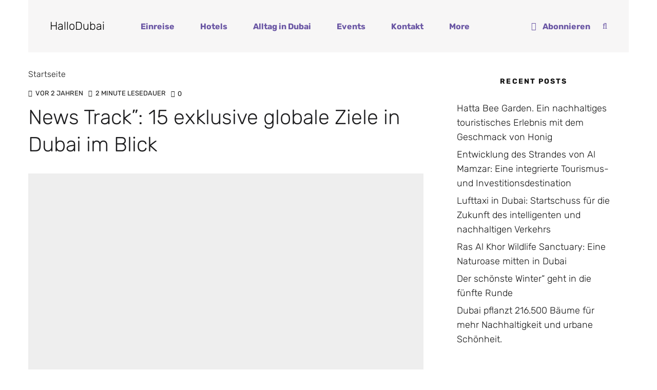

--- FILE ---
content_type: text/html; charset=utf-8
request_url: https://www.google.com/recaptcha/api2/aframe
body_size: 222
content:
<!DOCTYPE HTML><html><head><meta http-equiv="content-type" content="text/html; charset=UTF-8"></head><body><script nonce="Andj9d24S4SQcMghdEh0_Q">/** Anti-fraud and anti-abuse applications only. See google.com/recaptcha */ try{var clients={'sodar':'https://pagead2.googlesyndication.com/pagead/sodar?'};window.addEventListener("message",function(a){try{if(a.source===window.parent){var b=JSON.parse(a.data);var c=clients[b['id']];if(c){var d=document.createElement('img');d.src=c+b['params']+'&rc='+(localStorage.getItem("rc::a")?sessionStorage.getItem("rc::b"):"");window.document.body.appendChild(d);sessionStorage.setItem("rc::e",parseInt(sessionStorage.getItem("rc::e")||0)+1);localStorage.setItem("rc::h",'1762173599011');}}}catch(b){}});window.parent.postMessage("_grecaptcha_ready", "*");}catch(b){}</script></body></html>